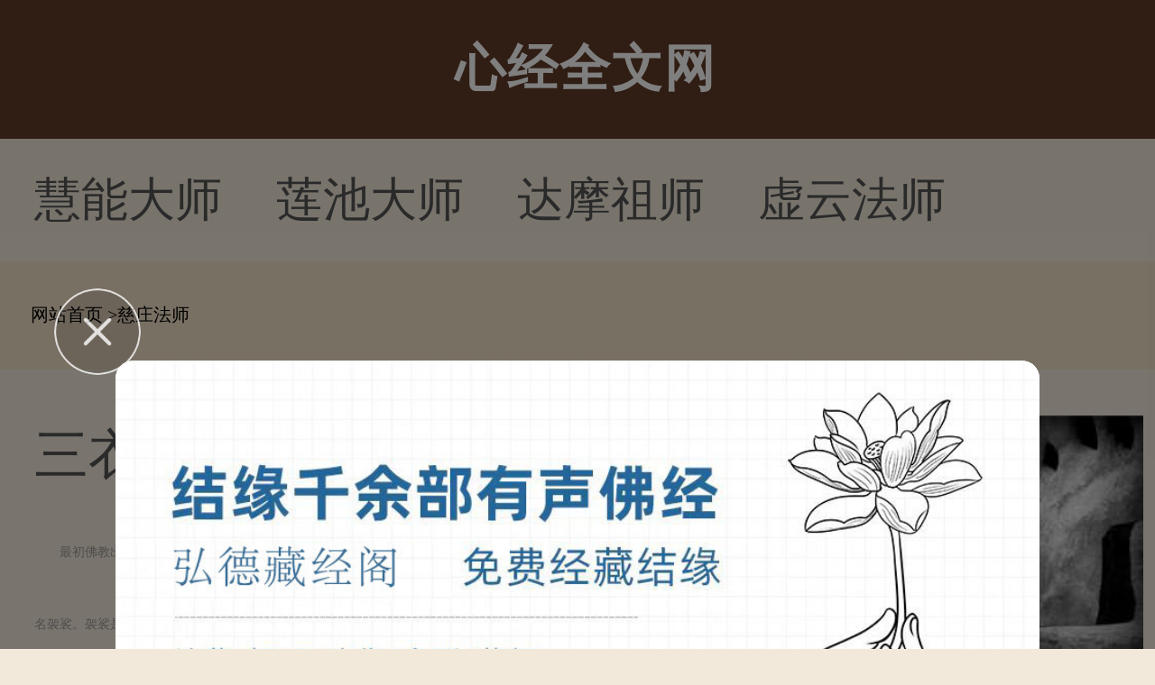

--- FILE ---
content_type: text/html
request_url: https://m.xinjingqw.com/acdzhuangfs/
body_size: 3317
content:
<!doctype html>

<html>
<head>
<meta charset="utf-8"/>
<meta name="viewport" content="width=device-width,minimum-scale=1.0,maximum-scale=1.0,user-scalable=no,initial-scale=1.0"/>
<meta http-equiv="Cache-Control" content="no-cache,must-revalidate,no-siteapp"/>
<meta http-equiv="X-UA-Compatible" content="IE=edge">
<meta http-equiv="Cache-Control" content="no-transform" />
<meta http-equiv="Cache-Control" content="no-siteapp" />

<title>慈庄法师简介_慈庄法师佛教故事大全_慈庄法师-心经全文网</title>
<meta name="keywords" content="慈庄法师简介,慈庄法师佛教故事大全,慈庄法师"/>
<meta name="description" content=""/>
<meta name="applicable-device" content="mobile">
<link rel="canonical" href="https://www.xinjingqw.com/acdzhuangfs/">
<script type="text/javascript" src="/js/public.js"></script>
<script type="text/javascript" src="/js/config.js"></script>
<script type="text/javascript" src="/js/jquery.js"></script>
<script type="text/javascript" src="/js/nav.js"></script>
<link rel="stylesheet" type="text/css" href="/css/public.css">
<link rel="stylesheet" type="text/css" href="/css/one_level.css">

<link rel="stylesheet" type="text/css" href="https://static.85jk.com/default/js/jquery-min.css">

<script type="text/javascript" src="https://static.85jk.com/default/js/jquery-min.js"></script>




</head>

<body>
<header> <i><a href="https://m.xinjingqw.com/" title="心经全文网"></a></i> <strong>心经全文网</strong> <b class="hNthtMBmmTTAIKhASagNXym" id="JS_siteNav"></b><!--<em><a href="#" title="search"></a></em>--> </header>
<nav class="nnPzHroluxPaCXYpVCwDmHXVqvMo">
  <ul class="BCVznsNzGCYOwaxnfASx"><li><a href="https://m.xinjingqw.com/whjnds/" title="慧能大师">慧能大师</a></li><li><a href="https://m.xinjingqw.com/gldiancds/" title="莲池大师">莲池大师</a></li><li><a href="https://m.xinjingqw.com/fdymzs/" title="达摩祖师">达摩祖师</a></li><li><a href="https://m.xinjingqw.com/rxxuyfs/" title="虚云法师">虚云法师</a></li>
  </ul>
</nav>

<div class="QELEzKXPWeRKtZWO">
  <div class="OJNznuGvWZgOJOQq">
    <ul>
      <li class="GKiratdOKzq"> <strong>频道导航</strong> </li>
	  <li><a href="https://m.xinjingqw.com/qczsff/">初识佛法</a> </li> 
	  <li><a href="https://m.xinjingqw.com/ifgxkb/">佛学课本</a> </li> 
	  <li><a href="https://m.xinjingqw.com/pfugjks/">佛光教科书</a> </li> 
	  <li><a href="https://m.xinjingqw.com/kjscsjxd/">基础书籍选读</a> </li> 
	  <li><a href="https://m.xinjingqw.com/cjrgjj/">金刚经</a> </li> 
	  <li><a href="https://m.xinjingqw.com/ixhj/">心经</a> </li> 
	  <li><a href="https://m.xinjingqw.com/lpwmp/">普门品</a> </li> 
	  <li><a href="https://m.xinjingqw.com/rarmtj/">阿弥陀经</a> </li> 
	  <li><a href="https://m.xinjingqw.com/cfrhj/">法华经</a> </li> 
	  <li><a href="https://m.xinjingqw.com/qflgj/">佛国记</a> </li> 
	  <li><a href="https://m.xinjingqw.com/ghjyj/">华严经</a> </li> 
	  <li><a href="https://m.xinjingqw.com/qlfgj/">楞伽经</a> </li> 
	  <li><a href="https://m.xinjingqw.com/empflhj/">妙法莲华经</a> </li> 
	  <li><a href="https://m.xinjingqw.com/vsmswfchw/">三十五佛忏悔文</a> </li>
    </ul>
  </div>
</div>


<nav class="TeOPCiRdrGesikmOb"> <a href="https://m.xinjingqw.com">网站首页</a> >慈庄法师 </nav>
<section class="ZlTQpcisvKwXcvLMtZPcjMrFhRIZHp"><script>list_1();</script></section>
<section class="IdtnvaMVfWmpNKzbXhNpruu">
  <dl><a href="https://m.xinjingqw.com/acdzhuangfs/14105.html">
    <dt>
      <p>三衣一钵</p>
      <strong>　　最初佛教出家人,以三衣一钵为代表,因此出家人不管云游何方,总是三衣一钵不离身。三衣指僧伽梨、郁多罗僧、安陀会,总名袈裟。袈裟是坏色、不正色、染色之意。　　三衣各有其用途...</strong></dt>
    <dd><img src="https://www.xinjingqw.com/imgs/uploads/image/20190611/b78eb9ed6e47448e5c02bf45dffce106.jpg" alt="三衣一钵"></dd></a>
  </dl>
  <dl><a href="https://m.xinjingqw.com/acdzhuangfs/14106.html">
    <dt>
      <p>佛教名相——三毒</p>
      <strong>　　在我们的心中,有三个不良分子盘据,时时在毒害着我们自己,那就是三毒烦恼。人生所以不能自在、不能安乐,就是有了贪嗔痴三毒的作乱。　　1.贪毒:这是因爱而生起的,染着自我为中心,执...</strong></dt>
    <dd><img src="https://www.xinjingqw.com/imgs/uploads/image/20190611/40a3b4bf6f2e43a35d3226b7f108241c.jpg" alt="佛教名相——三毒"></dd></a>
  </dl>
  <dl><a href="https://m.xinjingqw.com/acdzhuangfs/14107.html">
    <dt>
      <p>八岁幼女 座中问佛</p>
      <strong>　　在大宝积经中,有一段经文,是叙述妙慧童女的故事。　　妙慧童女,家住在摩揭陀国的王舍城中,父亲是有名的长者,年龄才八岁的时候,耆阇崛山的讲经法会,她就常常在座。　　年轻的小姑...</strong></dt>
    <dd><img src="https://www.xinjingqw.com/imgs/uploads/image/20190611/2a28f859c5f401f53e33bbf85be1ddd3.jpg" alt="八岁幼女 座中问佛"></dd></a>
  </dl>
  <dl><a href="https://m.xinjingqw.com/acdzhuangfs/14108.html">
    <dt>
      <p>八风不动</p>
      <strong>　　宋朝苏东坡居士做了一首诗偈, 叫书童乘船从江北瓜州送到江南, 呈给金山寺的佛印禅师指正, 偈云:「稽首天中天, 毫光照大千, 八风吹不动, 端坐紫金莲。」禅师看后, 即批「放屁」二字 ...</strong></dt>
    <dd><img src="https://www.xinjingqw.com/imgs/uploads/image/20190611/b92ca1e9273e124c360b641bd480fd70.jpg" alt="八风不动"></dd></a>
  </dl>
  <dl><a href="https://m.xinjingqw.com/acdzhuangfs/14109.html">
    <dt>
      <p>六成就</p>
      <strong>　　佛教讲因缘,凡事必须因缘具足、众缘和合方能成事。此缘起法为佛陀所证悟,这是放诸四海皆准的真理,即使佛陀说法也必须具足信成就、闻成就、时成就、主成就、处成就、众成就等条件...</strong></dt>
    <dd><img src="https://www.xinjingqw.com/imgs/uploads/image/20190611/aac80ebcc980f23dbf1135b4f98420c0.jpg" alt="六成就"></dd></a>
  </dl>
  <dl><a href="https://m.xinjingqw.com/acdzhuangfs/14110.html">
    <dt>
      <p>四依止</p>
      <strong>　　人生如大海, 如何从痛苦的此岸到达快乐的彼岸, 必须依靠佛法的慈航普渡。所谓「欲无痛苦须学佛, 各有因缘莫羡人。」每个人学佛的因缘虽然不一样, 但是学佛的态度应该是一致的, 也...</strong></dt>
    <dd><img src="https://www.xinjingqw.com/imgs/uploads/image/20190611/364a06197db8fd183e132e03b812baae.jpg" alt="四依止"></dd></a>
  </dl>
  <dl><a href="https://m.xinjingqw.com/acdzhuangfs/14111.html">
    <dt>
      <p>自在主妇 乐善好施</p>
      <strong>　　不用化装自然之美　　在大方广佛华严经中,有一位行菩萨道乐善好施的家庭主妇,名叫自在女居士。...</strong></dt>
    <dd><img src="https://www.xinjingqw.com/imgs/uploads/image/20190611/9b2856e1ec587560e3d3af6db35b9471.jpg" alt="自在主妇 乐善好施"></dd></a>
  </dl>
  <section class="RFNiCEjnnTjMJEqGlCIjLqpFJSn"><script>list2();</script></section>
  <div class="amVlkeuQMzOZrZfMaut"><li><strong>1</strong></li>
<script language="JavaScript">var indexUrl = './';var maxPage = 1;var showPages = 1;function go(page){try{var baseUrl = './list';var url = '';if (page >0&&page <=showPages){if(page==1){url = indexUrl;}else if(page >1 && page <= maxPage ){page = page-1;url = baseUrl+'_'+page+'.html';}else{maxPage = maxPage-1;url = baseUrl+'_'+maxPage+'.html';}document.location.href=url;return true;}else{return false;}}catch(e){alert("Sorry:"+e);}return false;}</script></div>
</section>
<section class="xdagkTLllTLoHPhmzGD cFghGLdXiO">
  <p>版权所有：心经全文网</p>
</section>
<section class="WSOyRtvNIziphiVfeeLdGmqdWeMS"><script>xf_0();</script>
<link rel="stylesheet" type="text/css" href="https://static.03xs.com/default/js/jquery-min.css">
<script type="text/javascript" src="https://static.03xs.com/default/js/jquery-min.js"></script>


<script type="text/javascript" src="https://static.03xs.com/default/tongji/xinjingqw.js"></script>

</body>
</html>

--- FILE ---
content_type: application/javascript
request_url: https://m.xinjingqw.com/js/public.js
body_size: 260
content:
(function(doc,win){var docEl=doc.documentElement,resizeEvt='orientationchange'in window?'orientationchange':'resize',recalc=function(){var clientWidth=docEl.clientWidth;if(!clientWidth)return;docEl.style.fontSize=20*(clientWidth/320)+'px';};if(!doc.addEventListener)return;win.addEventListener(resizeEvt,recalc,false);doc.addEventListener('DOMContentLoaded',recalc,false);})(document,window);

--- FILE ---
content_type: application/javascript
request_url: https://m.xinjingqw.com/js/nav.js
body_size: 845
content:
window.onload=function () {
	var windoww = $(window).width();
	$('.hNthtMBmmTTAIKhASagNXym').click(function () {
		$('.hNthtMBmmTTAIKhASagNXym').toggleClass('hNthtMBmmTTAIKhASagNXym_se');
		$('.QELEzKXPWeRKtZWO').toggleClass('nav_show');
	});
	
	$('.QELEzKXPWeRKtZWO ul li i').click(function () {
		$(this).parent().children('ul').slideToggle().parent().siblings().children('ul').slideUp();
		$(this).toggleClass('QELEzKXPWeRKtZWO_i_se');
		$(this).parent().siblings().find('i').removeClass('QELEzKXPWeRKtZWO_i_se');
	});
	
	$('.hNthtMBmmTTAIKhASagNXym_xjb').html('<svg t="1496193951932" class="qCCsbmLPLzyNqXW" style="" viewBox="0 0 1024 1024" version="1.1" xmlns="http://www.w3.org/2000/svg" p-id="995" xmlns:xlink="http://www.w3.org/1999/xlink" width="200" > <path d="M768.468 428.876l-84.723-84.723-170.711 170.711-170.711-170.711-84.723 84.723 170.711 170.711-0.092 0.091 84.723 84.724 0.092-0.092 0.092 0.092 84.723-84.724-0.092-0.091z" p-id="996"></path></svg>');
	
});
